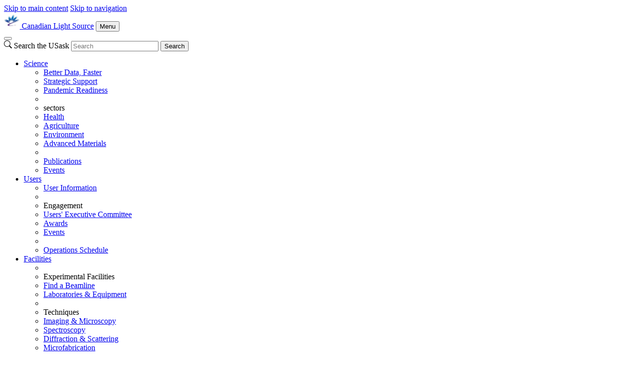

--- FILE ---
content_type: text/html; charset=UTF-8
request_url: https://www.lightsource.ca/about/governance/organization/partners.php
body_size: 6929
content:
<!DOCTYPE html>
<html lang="en">
<head>


     

        
    
<script>
  dataLayer = [];
  dataLayer.push({'local_analytics': 'G-QV2FY5MYNX'});
</script>
    <!-- Google Tag Manager - Modifed to report to GTM test environment from site test location  -->

<script>(function(w, d, s, l, i) {
  var hostname = window.location.hostname;
  var env = '';
  if (hostname.includes('test.usask.ca') || hostname.includes('dev.usask.ca')) {
    env = '&gtm_auth=oo6CDXoFR8OmQDGh3xlJ2g&gtm_preview=env-48&gtm_cookies_win=x';
  }
  w[l] = w[l] || [];
  w[l].push({
    'gtm.start': new Date().getTime(),
    event: 'gtm.js'
  });
  var f = d.getElementsByTagName(s)[0],
    j = d.createElement(s),
    dl = l != 'dataLayer' ? '&l=' + l : '';
  j.async = true;
  j.src = 'https://www.googletagmanager.com/gtm.js?id=' + i + dl + env;
  f.parentNode.insertBefore(j, f);
})(window, document, 'script', 'dataLayer', 'GTM-NPKLVP6');</script>

<!-- End Google Tag Manager -->

    





    <meta content="IE=edge" http-equiv="X-UA-Compatible"/>
<meta content="text/html; charset=UTF-8" http-equiv="Content-Type"/>
<meta content="width=device-width, initial-scale=1.0, maximum-scale=5.0" name="viewport"/>
<link href="https://www.googletagmanager.com" rel="preconnect"/>
<link href="https://usaskcdn.ca" rel="preconnect"/>
<meta content="The Canadian Light Source (CLS) is a wholly-owned subsidiary of the University of Saskatchewan (USask). We serve the Canadian and global scientific community thanks to the generous support of USask and our operating and capital funding partners." name="description"/><link href="https://usaskcdn.ca/limestone2/latest/css/limestone.min.css" rel="stylesheet" type="text/css"/>
                                <link href="https://www.lightsource.ca/favicon.ico?v=2" rel="shortcut icon"/>
                                        <link href="https://www.lightsource.ca/icon.svg?v=2" rel="icon" type="image/svg+xml"/>
                                        <link href="https://www.lightsource.ca/apple-touch-icon.png?v=2" rel="apple-touch-icon"/>
                                                                        <meta content="Partners - Canadian Light Source" property="og:title"/>
    <meta content="https://www.lightsource.ca/about/governance/organization/partners.php" property="og:url"/>
    <meta content="about/governance/organization/partners" property="og:url"/>
        <meta content="The Canadian Light Source (CLS) is a wholly-owned subsidiary of the University of Saskatchewan (USask). We serve the Canadian and global scientific community thanks to the generous support of USask and our operating and capital funding partners." property="og:description"/>
    <meta content="lightsource" property="og:site_name"/>
<link href="https://www.lightsource.ca/about/governance/organization/partners.php" rel="canonical"/>
<title>Partners - Canadian Light Source</title>
<link color="#5bbad5" href="https://www.lightsource.ca/safari-pinned-tab.svg" rel="mask-icon"/>
<meta content="#da532c" name="msapplication-TileColor"/>
<meta content="#ffffff" name="theme-color"/>
<link href="https://wwwtest.lightsource.ca/_css/local.css" rel="stylesheet" type="text/css"/>

</head>
<body>




<header class="py-0">
<!-- Google Tag Manager (noscript) -->
<noscript><iframe height="0" src="https://www.googletagmanager.com/ns.html?id=GTM-NPKLVP6" style="display:none;visibility:hidden" width="0"></iframe></noscript>
<!-- End Google Tag Manager (noscript) -->
<div class="d-flex fixed-top align-items-center bg-white shadow-sm">
    <div class="visually-hidden-focusable overflow-hidden">
        <a class="d-inline-flex p-2 m-1 text-dark text-decoration-none" href="#content">Skip to main content</a>
        <a class="d-none d-lg-inline-flex p-2 m-1 text-dark text-decoration-none" href="#navigation">Skip to navigation</a>
    </div>
        <a href="/index.php">
            <img alt="Canadian Light Source" class="uofs-header-logo text-dark text-decoration-none border-end" height="32px" src="/images/squarelogo.png"/>
        </a>
    <a class="m-0 h5 fw-bolder text-decoration-none me-auto uofs-header" href="/index.php">Canadian Light Source</a>
    <button aria-controls="mobilemenu" class="btn btn-secondary btn-sm d-block d-lg-none float-end m-2 ms-0" data-bs-target="#mobilemenu" data-bs-toggle="offcanvas" type="button">Menu</button>
</div>
        <nav class="navbar navbar-expand-lg navbar-light bg-light p-0">
            <div class="container-fluid">
                <div aria-label="Menu" class="offcanvas offcanvas-end bg-light" id="mobilemenu" role="dialog" tabindex="-1">
                  <div class="offcanvas-header border-bottom bg-white">
                    <button aria-label="Close" class="btn-close btn-close-dark" data-bs-dismiss="offcanvas" type="button"></button>
                </div>
                <div class="offcanvas-body px-0">
                <div class="uofs-offcanvas-extra">  
                                                                                        <form action="/search.php" class="uofs-header-search d-inline-block p-0 border-start" role="search">
                    <svg xmlns="https://www.w3.org/2000/svg" class="uofs-search-icon" fill="currentColor" height="16" viewBox="0 0 16 16" width="16"><path d="M11.742 10.344a6.5 6.5 0 1 0-1.397 1.398h-.001c.03.04.062.078.098.115l3.85 3.85a1 1 0 0 0 1.415-1.414l-3.85-3.85a1.007 1.007 0 0 0-.115-.1zM12 6.5a5.5 5.5 0 1 1-11 0 5.5 5.5 0 0 1 11 0z"/></svg>
                    <label class="visually-hidden" for="q">Search the USask</label>
                    <input class="form-control d-inline-block" id="q" name="q" placeholder="Search" type="search"/>
                                                            <button class="visually-hidden" type="submit">Search</button>
                </form>
                        </div>
                <ul class="navbar-nav flex-grow-1 bg-light" role="menu">
                                        
                                    
                                           
                                                             
                                                                                                             
                                                             
                                                             
                                                             
                                                             
                                                             
                                                             
                                                                                                                                 
                                                             
                                                             
                                                             
                                                             
                                                                                                    
                                                                                                                                                                                                <li class="nav-item dropdown " role="menuitem">
                            <a class="nav-link dropdown-toggle" data-bs-toggle="dropdown" href="#" id="dd-science">Science</a>
                            <ul aria-labelledby="dd-science" class="dropdown-menu shadow-sm" role="menu">
                                                                                          
                                                                                                             
                                                                                                                        
                                                                       
                                                           
                    <li class="nav-item " role="menuitem">
                                                <a class="dropdown-item" href="/science/better-data-faster.php" target="_self">
                            Better Data, Faster                        </a>
                    </li>
                                                                                 
                                                                                                                        
                                                                       
                                                           
                    <li class="nav-item " role="menuitem">
                                                <a class="dropdown-item" href="/science/strategic-support.php" target="_self">
                            Strategic Support                        </a>
                    </li>
                                                                                 
                                                                                                                                
                                                                       
                                                           
                    <li class="nav-item " role="menuitem">
                                                <a class="dropdown-item" href="https://www.lightsource.ca/covid-19/covid-19-research.php" target="_self">
                            Pandemic Readiness                        </a>
                    </li>
                                                                                 
                                                                                                    
                                                                                                                                    <li class="dropdown-divider" role="presentation"></li>
                                                                                                       
                                                        <li class="nav-item dropdown-header" role="menuitem">sectors</li>
                       
                                                                          
                                                                                                                        
                                                                       
                                                           
                    <li class="nav-item " role="menuitem">
                                                <a class="dropdown-item" href="/science/sectors/health.php" target="_self">
                            <i aria-hidden="true" class="uofs-icon uofs-icon-cls-health"> </i> Health                        </a>
                    </li>
                                                                                 
                                                                                                                        
                                                                       
                                                           
                    <li class="nav-item " role="menuitem">
                                                <a class="dropdown-item" href="/science/sectors/agriculture.php" target="_self">
                            <i aria-hidden="true" class="uofs-icon uofs-icon-cls-agriculture"> </i> Agriculture                        </a>
                    </li>
                                                                                 
                                                                                                                        
                                                                       
                                                           
                    <li class="nav-item " role="menuitem">
                                                <a class="dropdown-item" href="/science/sectors/environment.php" target="_self">
                            <i aria-hidden="true" class="uofs-icon uofs-icon-cls-environment"> </i> Environment                        </a>
                    </li>
                                                                                 
                                                                                                                        
                                                                       
                                                           
                    <li class="nav-item " role="menuitem">
                                                <a class="dropdown-item" href="/science/sectors/advanced-materials.php" target="_self">
                            <i aria-hidden="true" class="uofs-icon uofs-icon-cls-materials"> </i> Advanced Materials                        </a>
                    </li>
                                                                                 
                                                                                                                                                                                                                                                                                                                               
                                                                                                             
                                                                                                             
                                                                                                                                
                                        <li class="dropdown-divider" role="presentation"></li>
                                                           
                                                           
                    <li class="nav-item " role="menuitem">
                                                <a class="dropdown-item" href="https://public.lightsource.ca/publications/" target="_self">
                            Publications                        </a>
                    </li>
                                                                                 
                                                                                                                                                                                                                 
                                                                                                                        
                                                                       
                                                           
                    <li class="nav-item " role="menuitem">
                                                <a class="dropdown-item" href="/science/upcoming-events.php" target="_self">
                            Events                        </a>
                    </li>
                                                                                                                              </ul>
                        </li>
                                                                                                                         
                                                                                                    
                                                                                                                                                                                                <li class="nav-item dropdown " role="menuitem">
                            <a class="nav-link dropdown-toggle" data-bs-toggle="dropdown" href="#" id="dd-users">Users</a>
                            <ul aria-labelledby="dd-users" class="dropdown-menu shadow-sm" role="menu">
                                                                                          
                                                                                                                        
                                                                       
                                                           
                    <li class="nav-item " role="menuitem">
                                                <a class="dropdown-item" href="/users/user-information.php" target="_self">
                            <i aria-hidden="true" class="uofs-icon uofs-icon-group"> </i>  User Information                        </a>
                    </li>
                                                                                 
                                                                                                             
                                                                                                             
                                                                                                    
                                                                                                                                    <li class="dropdown-divider" role="presentation"></li>
                                                                                                       
                                                        <li class="nav-item dropdown-header" role="menuitem">Engagement</li>
                       
                                                                          
                                                                                                                        
                                                                       
                                                           
                    <li class="nav-item " role="menuitem">
                                                <a class="dropdown-item" href="/users/stay-connected/users-executive-committee.php" target="_self">
                            Users' Executive Committee                        </a>
                    </li>
                                                                                 
                                                                                                                                 
                                                                                                                        
                                                                       
                                                           
                    <li class="nav-item " role="menuitem">
                                                <a class="dropdown-item" href="/users/stay-connected/awards.php" target="_self">
                            Awards                        </a>
                    </li>
                                                                                 
                                                                                                                                
                                                                       
                                                           
                    <li class="nav-item " role="menuitem">
                                                <a class="dropdown-item" href="https://www.lightsource.ca/science/upcoming-events.php" target="_self">
                            Events                        </a>
                    </li>
                                                                                 
                                                                                                             
                                                                                                                                                                                                                 
                                                                                                                                 
                                                                                                                                         
                                                                                                                                                                                                                                                                                                                               
                                                                                                                        
                                        <li class="dropdown-divider" role="presentation"></li>
                                                           
                                                           
                    <li class="nav-item " role="menuitem">
                                                <a class="dropdown-item" href="/users/operations-schedule.php" target="_self">
                            <i aria-hidden="true" class="uofs-icon uofs-icon-calendar"> </i> Operations Schedule                        </a>
                    </li>
                                                                                 
                                                                                                             
                                                                                                             
                                                                                                                                                                                                                                                              </ul>
                        </li>
                                                                                                                         
                                                                                                    
                                                                                                                                                                                                <li class="nav-item dropdown " role="menuitem">
                            <a class="nav-link dropdown-toggle" data-bs-toggle="dropdown" href="#" id="dd-facilities">Facilities</a>
                            <ul aria-labelledby="dd-facilities" class="dropdown-menu shadow-sm" role="menu">
                                                                                          
                                                             
                                                                                                    
                                                                                                                                    <li class="dropdown-divider" role="presentation"></li>
                                                                                                       
                                                        <li class="nav-item dropdown-header" role="menuitem">Experimental Facilities</li>
                       
                                                                          
                                                                                                                        
                                                                       
                                                           
                    <li class="nav-item " role="menuitem">
                                                <a class="dropdown-item" href="/facilities/beamlines/where-to-start.php" target="_self">
                            Find a Beamline                        </a>
                    </li>
                                                                                 
                                                                                                             
                                                                                                                                
                                                                       
                                                           
                    <li class="nav-item " role="menuitem">
                                                <a class="dropdown-item" href="https://www.lightsource.ca/facilities/laboratories-equipment.php" target="_self">
                            Laboratories &amp; Equipment                        </a>
                    </li>
                                                                                 
                                                                                                             
                                                             
                                                                                                                                                                                                                 
                                                                                                                                                                                                                 
                                                                                                                                                                                                                 
                                                                                                                                                                                                                 
                                                                                                                                                                                                                 
                                                                                                                                                                                                                 
                                                                                                                                                                                                                 
                                                                                                                                                                                                                 
                                                                                                                                                                                                                 
                                                                                                                                                                                                                 
                                                                                                                                                                                                                 
                                                                                                                                                                                                                 
                                                                                                                                                                                                                 
                                                                                                                                                                                                                 
                                                                                                                                                                                                                 
                                                                                                                                                                                                                 
                                                                                                                                                                                                                 
                                                                                                                                                                                                                                                                                                                               
                                                                                                                                                                                                                 
                                                                                                    
                                                                                                                                    <li class="dropdown-divider" role="presentation"></li>
                                                                                                       
                                                        <li class="nav-item dropdown-header" role="menuitem">Techniques</li>
                       
                                                                          
                                                                                                                                
                                                                       
                                                           
                    <li class="nav-item " role="menuitem">
                                                <a class="dropdown-item" href="https://www.lightsource.ca/facilities/beamlines/techniques/imaging.php" target="_self">
                            <i aria-hidden="true" class="uofs-icon uofs-icon-bug"> </i> Imaging &amp; Microscopy                        </a>
                    </li>
                                                                                 
                                                                                                                                
                                                                       
                                                           
                    <li class="nav-item " role="menuitem">
                                                <a class="dropdown-item" href="https://www.lightsource.ca/facilities/beamlines/techniques/spectroscopy.php" target="_self">
                            <i aria-hidden="true" class="uofs-icon uofs-icon-area-chart"> </i> Spectroscopy                        </a>
                    </li>
                                                                                 
                                                                                                                                
                                                                       
                                                           
                    <li class="nav-item " role="menuitem">
                                                <a class="dropdown-item" href="https://www.lightsource.ca/facilities/beamlines/techniques/diffraction.php" target="_self">
                            <i aria-hidden="true" class="uofs-icon uofs-icon-bullseye"> </i> Diffraction &amp; Scattering                        </a>
                    </li>
                                                                                 
                                                                                                                                
                                                                       
                                                           
                    <li class="nav-item " role="menuitem">
                                                <a class="dropdown-item" href="https://www.lightsource.ca/facilities/beamlines/techniques/microfabrication.php" target="_self">
                            <i aria-hidden="true" class="uofs-icon uofs-icon-microchip"> </i> Microfabrication                        </a>
                    </li>
                                                                                 
                                                                                                                                                                                                                                                                                                                               
                                                                                                                                 
                                                                                                                        
                                        <li class="dropdown-divider" role="presentation"></li>
                                                           
                                                           
                    <li class="nav-item " role="menuitem">
                                                <a class="dropdown-item" href="/facilities/machine.php" target="_self">
                            Machine                        </a>
                    </li>
                                                                                 
                                                                                                                        
                                                                       
                                                           
                    <li class="nav-item " role="menuitem">
                                                <a class="dropdown-item" href="/facilities/newlinac.php" target="_self">
                            New linac 2024                        </a>
                    </li>
                                                                                 
                                                                                                             
                                                                                                             
                                                                                                             
                                                                                                             
                                                             
                                                                                                                                                                                                                                                              </ul>
                        </li>
                                                                                                                         
                                                                                                    
                                                                                                                                                                                                <li class="nav-item dropdown " role="menuitem">
                            <a class="nav-link dropdown-toggle" data-bs-toggle="dropdown" href="#" id="dd-industry">Industry</a>
                            <ul aria-labelledby="dd-industry" class="dropdown-menu shadow-sm" role="menu">
                                                                                          
                                                                                                                                 
                                                                                                                                 
                                                                                                                        
                                                                       
                                                           
                    <li class="nav-item " role="menuitem">
                                                <a class="dropdown-item" href="/industry/industry-services.php" target="_self">
                            Industry Services                        </a>
                    </li>
                                                                                 
                                                                                                             
                                                                                                             
                                                                                                    
                                                                                                                                    <li class="dropdown-divider" role="presentation"></li>
                                                                                                       
                                                        <li class="nav-item dropdown-header" role="menuitem">applications</li>
                       
                                                                          
                                                                                                             
                                                                                                                        
                                                                       
                                                           
                    <li class="nav-item " role="menuitem">
                                                <a class="dropdown-item" href="/industry/applications/pharmaceuticals.php" target="_self">
                            <i aria-hidden="true" class="uofs-icon uofs-icon-cls-health"> </i> Pharmaceuticals                        </a>
                    </li>
                                                                                 
                                                                                                                        
                                                                       
                                                           
                    <li class="nav-item " role="menuitem">
                                                <a class="dropdown-item" href="/industry/applications/agriculture.php" target="_self">
                            <i aria-hidden="true" class="uofs-icon uofs-icon-cls-agriculture"> </i> Agriculture                        </a>
                    </li>
                                                                                 
                                                                                                                        
                                                                       
                                                           
                    <li class="nav-item " role="menuitem">
                                                <a class="dropdown-item" href="/industry/applications/environment-natural-resources.php" target="_self">
                            <i aria-hidden="true" class="uofs-icon uofs-icon-cls-environment"> </i> Environment &amp; Natural Resources                        </a>
                    </li>
                                                                                 
                                                                                                                        
                                                                       
                                                           
                    <li class="nav-item " role="menuitem">
                                                <a class="dropdown-item" href="/industry/applications/energy-materials.php" target="_self">
                            <i aria-hidden="true" class="uofs-icon uofs-icon-cls-materials"> </i> Energy Materials                        </a>
                    </li>
                                                                                 
                                                                                                                                                                                                                                                                                                                               
                                                                                                             
                                                                                                                                 
                                                                                                                                                                                                                                                              </ul>
                        </li>
                                                                                                                         
                                                                                                    
                                                                                                                                                                                                <li class="nav-item dropdown " role="menuitem">
                            <a class="nav-link dropdown-toggle" data-bs-toggle="dropdown" href="#" id="dd-public">Public</a>
                            <ul aria-labelledby="dd-public" class="dropdown-menu shadow-sm" role="menu">
                                                                                          
                                                                                                             
                                                                                                             
                                                                                                                                                                                                                 
                                                                                                                        
                                                                       
                                                           
                    <li class="nav-item " role="menuitem">
                                                <a class="dropdown-item" href="/public/what-is-a-synchrotron.php" target="_self">
                            What is a Synchrotron?                        </a>
                    </li>
                                                                                 
                                                                                                             
                                                                                                                                 
                                                                                                                        
                                                                       
                                                           
                    <li class="nav-item " role="menuitem">
                                                <a class="dropdown-item" href="/public/news-landing-page.php" target="_self">
                            News                        </a>
                    </li>
                                                                                 
                                                                                                                                                                                                                 
                                                                                                             
                                                                                                             
                                                                                                             
                                                                                                                        
                                                                       
                                                           
                    <li class="nav-item " role="menuitem">
                                                <a class="dropdown-item" href="/public/tours.php" target="_self">
                            Tours                        </a>
                    </li>
                                                                                 
                                                                                                                        
                                                                       
                                                           
                    <li class="nav-item " role="menuitem">
                                                <a class="dropdown-item" href="/public/education.php" target="_self">
                            Education                        </a>
                    </li>
                                                                                 
                                                                                                                                 
                                                                                                                                                                              </ul>
                        </li>
                                                                                                                         
                                                                                                    
                                                                                                                                                                                                <li class="nav-item dropdown " role="menuitem">
                            <a class="nav-link dropdown-toggle" data-bs-toggle="dropdown" href="#" id="dd-about">About</a>
                            <ul aria-labelledby="dd-about" class="dropdown-menu shadow-sm" role="menu">
                                                                                          
                                                                                                                        
                                                                       
                                                           
                    <li class="nav-item " role="menuitem">
                                                <a class="dropdown-item" href="/about/careers.php" target="_self">
                            Careers                        </a>
                    </li>
                                                                                 
                                                                                                                        
                                                                       
                                                           
                    <li class="nav-item " role="menuitem">
                                                <a class="dropdown-item" href="/about/about-us.php" target="_self">
                            About Us                        </a>
                    </li>
                                                                                 
                                                                                                                        
                                                                       
                                                           
                    <li class="nav-item " role="menuitem">
                                                <a class="dropdown-item" href="/about/cls-governance.php" target="_self">
                            Governance                        </a>
                    </li>
                                                                                 
                                                                                                                        
                                                                       
                                                           
                    <li class="nav-item " role="menuitem">
                                                <a class="dropdown-item" href="/about/our-history.php" target="_self">
                            Our History                        </a>
                    </li>
                                                                                 
                                                             
                                                                                                                        
                                                                       
                                                           
                    <li class="nav-item " role="menuitem">
                                                <a class="dropdown-item" href="/about/policies1.php" target="_self">
                            Policies                        </a>
                    </li>
                                                                                 
                                                                                                                        
                                                                       
                                                           
                    <li class="nav-item " role="menuitem">
                                                <a class="dropdown-item" href="/about/reports.php" target="_self">
                            Reports                        </a>
                    </li>
                                                                                 
                                                                                                                        
                                                                       
                                                           
                    <li class="nav-item " role="menuitem">
                                                <a class="dropdown-item" href="/about/contact.php" target="_self">
                            Contact                        </a>
                    </li>
                                                                                 
                                                                                                                                 
                                                                                                             
                                                                                                             
                                                                                                             
                                                                                                             
                                                                                                                                                                                                                                                              </ul>
                        </li>
                                                                                                                         
                                                                                                             
                                                             
                                                             
                                                             
                                                             
                                                             
                                                                                                                                 
                                                             
                                                                                                                                 
                                                             
                                                             
                                                              </ul>
                                <hr class="d-lg-none"/>
                    <ul class="navbar-nav right-nav">
                                                                                                                                         
                                                            <li class="">
                                                                                                                                                                                                                                                                                                                                                                                     
                                                <div class="mx-3 mx-lg-auto"><a class="btn btn-primary position-relative start-50 translate-middle-x w-100" href="https://user.lightsource.ca"><i aria-hidden="true" class="uofs-icon uofs-icon-user"> </i> User Login</a></div>
                                            
                                                                                                            </li>
                                                                                                                                            
                                                            <li class="">
                                                                                                                                                                                                                                                                                                                                                                                     
                                                <div class="mx-3 mx-lg-auto"><a class="btn btn-secondary position-relative start-50 translate-middle-x w-100" href="/public/tours.php">Tours</a></div>
                                            
                                                                                                            </li>
                                                                        </ul>
                            </div>
            </div>
            </div>
        </nav>

    </header>
































<div class="uofs-page" data-lastmodified="Wed Jan 29 15:05:17 CST 2025" data-lastmodifiedby="gbb405" data-lastpublished="Tue Sep 16 09:23:42 CST 2025" data-lastpublishedby="rws206">
        	<header>
        <div class="container-fluid py-2 mt-md-5 pb-md-5 mt-3 border-bottom mb-5">
                  <h1 class="display-4 fw-bold">Partners</h1>    <p class="lead fw-normal">The Canadian Light Source (CLS) is a wholly-owned subsidiary of the University of Saskatchewan (USask). We serve the Canadian and global scientific community thanks to the generous support of USask and our operating and capital funding partners.</p>    		</div>
  </header>





                <div class="" id="content" role="main">



    	    	
	
			
            
		
	
	
		
				
			
	                    
            
                            	
	
    <section class="" id="Owner" style="">
					<div class="container-fluid ">
			    <!-- container fluid -->
		
		
		                                                <h2 class="h1 h1">Owner</h2>
                                    
		
                                    
        
        
        
            
        

        
    <div class="clearfix pt-2" id="Owner-subsection-0">
		        
        		
				
				
		                            	    			    	                	                
                				    	    				
				    			        		        <hr/>
<div><img alt="usask-colour-logo.png" height="124" loading="lazy" src="https://www.lightsource.ca/images/usask-colour-logo.png" style="float: left;" width="272"/></div>    		    			
						
		        		
				
						                                		
            
                
        				
        		
    			
		
                    
        
    		
	    	            			
					
			</div>	
            
		
					</div>			</section>

	    	    	
	
			
            
		
	
	
		
				
			
	                    
            
                            	
	
    <section class="" id="Operating" style="">
					<div class="container-fluid ">
			    <!-- container fluid -->
		
		
		                                                <h2 class="h1 h1">Operating</h2>
                                    
		
                                    
        
        
        
            
        

        
    <div class="clearfix pt-2" id="Operating-subsection-0">
		        
        		
				
				
				
				    			        		        <p><hr/></p>		    			
						
		        		
				
						                                		
            
                
        				
        		
    			
		
                    
        
    		
	    	            			
					
			</div>	
            
		
					</div>			</section>

	    	    	
	
		
            
		
	
	
		
				
			
	                    
            
                            	
			
			
    <section class="" id="section-2" style="">
					<div class="container-fluid ">
			    <!-- container fluid -->
		
		
		
		
                                                            <div class="row">                                                                                                        <div class="col-12 col-md">            
				    
        
        
        
            
        

        
    <div class="clearfix pt-2" id="section-2-subsection-0">
		        
        		
				
				
				
				    			        		        <p style="text-align: center;"><img alt="innovation.jpg" height="124" loading="lazy" src="https://www.lightsource.ca/images/innovation.jpg" width="272"/></p>    		    			
						
		        		
				
						                                		
            
                
        				
        		
    			
		
                    
        
    		
	    	            			
					
			</div>	
			</div>                                                                                                                                                                                <div class="col-12 col-md">            
				    
        
        
        
            
        

        
    <div class="clearfix pt-2" id="section-2-subsection-1">
		        
        		
				
				
				
				    			        		        <p style="text-align: center;"><img alt="cihr.jpg" height="124" loading="lazy" src="https://www.lightsource.ca/images/cihr.jpg" width="272"/></p>    		    			
						
		        		
				
						                                		
            
                
        				
        		
    			
		
                    
        
    		
	    	            			
					
			</div>	
			</div>                                                                                                                                                                                <div class="col-12 col-md">            
				    
        
        
        
            
        

        
    <div class="clearfix pt-2" id="section-2-subsection-2">
		        
        		
				
				
				
				    			        		        <p style="text-align: center;"><img alt="nserc_rgb.jpg" loading="lazy" src="https://www.lightsource.ca/images/nserc_rgb.jpg"/></p>    		    			
						
		        		
				
						                                		
            
                
        				
        		
    			
		
                    
        
    		
	    	            			
					
			</div>	
			</div>                                                                                        </div>

        
        
		
					</div>			</section>

	    	    	
	
		
            
		
	
	
		
				
			
	                    
            
                            	
			
			
    <section class="" id="section-3" style="">
					<div class="container-fluid ">
			    <!-- container fluid -->
		
		
		
		
                                                            <div class="row">                                                                                                        <div class="col-12 col-md">            
				    
        
        
        
            
        

        
    <div class="clearfix pt-2" id="section-3-subsection-0">
		        
        		
				
				
				
				    			        		        <p style="text-align: center;"><img alt="gov_sask_logo.jpg" height="124" loading="lazy" src="https://www.lightsource.ca/images/gov_sask_logo.jpg" width="272"/></p>    		    			
						
		        		
				
						                                		
            
                
        				
        		
    			
		
                    
        
    		
	    	            			
					
			</div>	
			</div>                                                                                                                                                                                <div class="col-12 col-md">            
				    
        
        
        
            
        

        
    <div class="clearfix pt-2" id="section-3-subsection-1">
		        
        		
				
				
				
				    			        		        <p style="text-align: center;"><img alt="usask logo" loading="lazy" src="https://www.lightsource.ca/images/usask_usask_colour.png"/></p>    		    			
						
		        		
				
						                                		
            
                
        				
        		
    			
		
                    
        
    		
	    	            			
					
			</div>	
			</div>                                                                                        </div>

        
        
		
					</div>			</section>

	    	    	
	
			
            
		
	
	
		
				
			
	                    
            
                            	
			
			
    <section class="" id="Capital" style="">
					<div class="container-fluid ">
			    <!-- container fluid -->
		
		
		                                                <h2 class="h1 h1">Capital</h2>
                                    
		
                                    
        
        
        
            
        

        
    <div class="clearfix pt-2" id="Capital-subsection-0">
		        
        		
				
				
				
				    			        		        <p><hr/></p>		    			
						
		        		
				
						                                		
            
                
        				
        		
    			
		
                    
        
    		
	    	            			
					
			</div>	
            
		
					</div>			</section>

	    	    	
	
		
            
		
	
	
		
				
			
	                    
            
                            	
			
					
    <section class="text-center" id="section-5" style="">
					<div class="container-fluid ">
			    <!-- container fluid -->
		
		
		
		
                                                            <div class="row">                                                                                                        <div class="col-12 col-md">            
				    
        
        
        
            
        

        
    <div class="clearfix pt-2" id="section-5-subsection-0">
		        
        		
				
				
		                            	    			    	                	                
            <figure class="figure">
                    <!-- media other -->
            <img alt="" loading="lazy" src="https://www.lightsource.ca/images/innovation1.jpg"/>
                                    </figure>
                				    	    				
			
						
		        		
				
						                                		
            
                
        				
        		
    			
		
                    
        
    		
	    	            			
					
			</div>	
			</div>                                                                                                                                                                                <div class="col-12 col-md">            
				    
        
        
        
            
        

        
    <div class="clearfix pt-2" id="section-5-subsection-1">
		        
        		
				
				
		                            	    			    	                	                
            <figure class="figure">
                    <!-- media other -->
            <img alt="" loading="lazy" src="https://www.lightsource.ca/images/gov_sask_logo.jpg"/>
                                    </figure>
                				    	    				
			
						
		        		
				
						                                		
            
                
        				
        		
    			
		
                    
        
    		
	    	            			
					
			</div>	
			</div>                                                                                                                                                                                <div class="col-12 col-md">            
				    
        
        
        
            
        

        
    <div class="clearfix pt-2" id="section-5-subsection-2">
		        
        		
				
				
		                            	    			    	                	                
            <figure class="figure">
                    <!-- media other -->
            <img alt="" loading="lazy" src="https://www.lightsource.ca/images/usask-colour-logo.png"/>
                                    </figure>
                				    	    				
			
						
		        		
				
						                                		
            
                
        				
        		
    			
		
                    
        
    		
	    	            			
					
			</div>	
			</div>                                                                                        </div>

        
        
		
					</div>			</section>

	    	    	
	
		
            
		
	
	
		
				
			
	                    
            
                            	
			
					
    <section class="text-center" id="section-6" style="">
					<div class="container-fluid ">
			    <!-- container fluid -->
		
		
		
		
                                                            <div class="row">                                                                                                        <div class="col-12 col-md">            
				    
        
        
        
            
        

        
    <div class="clearfix pt-2" id="section-6-subsection-0">
		        
        		
				
				
		                            	    			    	                	                
            <figure class="figure">
                    <!-- media other -->
            <img alt="" loading="lazy" src="https://www.lightsource.ca/images/prairies-can-jan29.png"/>
                                    </figure>
                				    	    				
			
						
		        		
				
						                                		
            
                
        				
        		
    			
		
                    
        
    		
	    	            			
					
			</div>	
			</div>                                                                                                                                                                                <div class="col-12 col-md">            
				    
        
        
        
            
        

        
    <div class="clearfix pt-2" id="section-6-subsection-1">
		        
        		
				
				
		                            	    			    	                	                
            <figure class="figure">
                    <!-- media other -->
            <img alt="" loading="lazy" src="https://www.lightsource.ca/images/ontario_logo.png"/>
                                    </figure>
                				    	    				
			
						
		        		
				
						                                		
            
                
        				
        		
    			
		
                    
        
    		
	    	            			
					
			</div>	
			</div>                                                                                                                                                                                <div class="col-12 col-md">            
				    
        
        
        
            
        

        
    <div class="clearfix pt-2" id="section-6-subsection-2">
		        
        		
				
				
		                            	    			    	                	                
            <figure class="figure">
                    <!-- media other -->
            <img alt="" loading="lazy" src="https://www.lightsource.ca/images/bcid_h_rgb_pos.jpg"/>
                                    </figure>
                				    	    				
			
						
		        		
				
						                                		
            
                
        				
        		
    			
		
                    
        
    		
	    	            			
					
			</div>	
			</div>                                                                                        </div>

        
        
		
					</div>			</section>

	    	    	
	
		
            
		
	
	
		
				
			
	                    
            
                            	
			
					
    <section class="text-center" id="section-7" style="">
					<div class="container-fluid ">
			    <!-- container fluid -->
		
		
		
		
                                                            <div class="row">                                                                                                        <div class="col-12 col-md">            
				    
        
        
        
            
        

        
    <div class="clearfix pt-2" id="section-7-subsection-0">
		        
        		
				
				
		                            	    			    	                	                
            <figure class="figure">
                    <!-- media other -->
            <img alt="" loading="lazy" src="https://www.lightsource.ca/images/nrcan-logo.png"/>
                                    </figure>
                				    	    				
			
						
		        		
				
						                                		
            
                
        				
        		
    			
		
                    
        
    		
	    	            			
					
			</div>	
			</div>                                                                                                                                                                                <div class="col-12 col-md">            
				    
        
        
        
            
        

        
    <div class="clearfix pt-2" id="section-7-subsection-1">
		        
        		
				
				
		                            	    			    	                	                
            <figure class="figure">
                    <!-- media other -->
            <img alt="" loading="lazy" src="https://www.lightsource.ca/images/nrc-resized.jpg"/>
                                    </figure>
                				    	    				
			
						
		        		
				
						                                		
            
                
        				
        		
    			
		
                    
        
    		
	    	            			
					
			</div>	
			</div>                                                                                                                                                                                <div class="col-12 col-md">            
				    
        
        
        
            
        

        
    <div class="clearfix pt-2" id="section-7-subsection-2">
		        
        		
				
				
		                            	    			    	                	                
            <figure class="figure">
                    <!-- media other -->
            <img alt="" loading="lazy" src="https://www.lightsource.ca/images/government-of-alberta-logo1.jpg"/>
                                    </figure>
                				    	    				
			
						
		        		
				
						                                		
            
                
        				
        		
    			
		
                    
        
    		
	    	            			
					
			</div>	
			</div>                                                                                        </div>

        
        
		
					</div>			</section>

	    	    	
	
		
            
		
	
	
		
				
			
	                    
            
                            	
			
					
    <section class="text-center" id="section-8" style="">
					<div class="container-fluid ">
			    <!-- container fluid -->
		
		
		
		
                                                            <div class="row">                                                                                                        <div class="col-12 col-md">            
				    
        
        
        
            
        

        
    <div class="clearfix pt-2" id="section-8-subsection-0">
		        
        		
				
				
		                            	    			    	                	                
            <figure class="figure">
                    <!-- media other -->
            <img alt="" loading="lazy" src="https://www.lightsource.ca/images/ibm.png"/>
                                    </figure>
                				    	    				
			
						
		        		
				
						                                		
            
                
        				
        		
    			
		
                    
        
    		
	    	            			
					
			</div>	
			</div>                                                                                                                                                                                <div class="col-12 col-md">            
				    
        
        
        
            
        

        
    <div class="clearfix pt-2" id="section-8-subsection-1">
		        
        		
				
				
		                            	    			    	                	                
            <figure class="figure">
                    <!-- media other -->
            <img alt="" loading="lazy" src="https://www.lightsource.ca/images/saskatoon.jpg"/>
                                    </figure>
                				    	    				
			
						
		        		
				
						                                		
            
                
        				
        		
    			
		
                    
        
    		
	    	            			
					
			</div>	
			</div>                                                                                                                                                                                <div class="col-12 col-md">            
				    
        
        
        
            
        

        
    <div class="clearfix pt-2" id="section-8-subsection-2">
		        
        		
				
				
		                            	    			    	                	                
            <figure class="figure">
                    <!-- media other -->
            <img alt="" loading="lazy" src="https://www.lightsource.ca/images/saskpower.jpg"/>
                                    </figure>
                				    	    				
			
						
		        		
				
						                                		
            
                
        				
        		
    			
		
                    
        
    		
	    	            			
					
			</div>	
			</div>                                                                                        </div>

        
        
		
					</div>			</section>

	    	    	
	
		
            
		
	
	
		
				
			
	                    
            
                            	
			
					
    <section class="text-center" id="section-9" style="">
					<div class="container-fluid ">
			    <!-- container fluid -->
		
		
		
		
                                                            <div class="row">                                                                                                        <div class="col-12 col-md">            
				    
        
        
        
            
        

        
    <div class="clearfix pt-2" id="section-9-subsection-0">
		        
        		
				
				
		                            	    			    	                	                
            <figure class="figure">
                    <!-- media other -->
            <img alt="" loading="lazy" src="https://www.lightsource.ca/images/quebec_logo.jpg"/>
                                    </figure>
                				    	    				
			
						
		        		
				
						                                		
            
                
        				
        		
    			
		
                    
        
    		
	    	            			
					
			</div>	
			</div>                                                                                                                                                                                <div class="col-12 col-md">            
				    
        
        
        
            
        

        
    <div class="clearfix pt-2" id="section-9-subsection-1">
		        
        		
				
				
		                            	    			    	                	                
            <figure class="figure">
                    <!-- media other -->
            <img alt="" loading="lazy" src="https://www.lightsource.ca/images/health_authority.png"/>
                                    </figure>
                				    	    				
			
						
		        		
				
						                                		
            
                
        				
        		
    			
		
                    
        
    		
	    	            			
					
			</div>	
			</div>                                                                                                                                                                                <div class="col-12 col-md">            
				    
        
        
        
            
        

        
    <div class="clearfix pt-2" id="section-9-subsection-2">
		        
        		
				
				
		                            	    			    	                	                
            <figure class="figure">
                    <!-- media other -->
            <img alt="" loading="lazy" src="https://www.lightsource.ca/images/boehringer-logo.png"/>
                                    </figure>
                				    	    				
			
						
		        		
				
						                                		
            
                
        				
        		
    			
		
                    
        
    		
	    	            			
					
			</div>	
			</div>                                                                                        </div>

        
        
		
					</div>			</section>

	    	    	
	
		
            
		
	
	
		
				
			
	                    
            
                            	
			
					
    <section class="text-center" id="section-10" style="">
					<div class="container-fluid ">
			    <!-- container fluid -->
		
		
		
		
                                                            <div class="row">                                                                                                        <div class="col-12 col-md">            
				    
        
        
        
            
        

        
    <div class="clearfix pt-2" id="section-10-subsection-0">
		        
        		
				
				
		                            	    			    	                	                
            <figure class="figure">
                    <!-- media other -->
            <img alt="" loading="lazy" src="https://www.lightsource.ca/images/heart-stroke-logo.jpg"/>
                                    </figure>
                				    	    				
			
						
		        		
				
						                                		
            
                
        				
        		
    			
		
                    
        
    		
	    	            			
					
			</div>	
			</div>                                                                                                                                                                                <div class="col-12 col-md">            
				    
        
        
        
            
        

        
    <div class="clearfix pt-2" id="section-10-subsection-1">
		        
        		
				
				
		                            	    			    	                	                
                				    	    				
				    			        		        <div><img alt="ruhf_rgb_horizontal.png" height="93" loading="lazy" src="https://www.lightsource.ca/images/ruhf_rgb_horizontal.png" style="display: block; margin-left: auto; margin-right: auto;" width="300"/></div>    		    			
						
		        		
				
						                                		
            
                
        				
        		
    			
		
                    
        
    		
	    	            			
					
			</div>	
			</div>                                                                                                                                                                                <div class="col-12 col-md">            
				    
        
        
        
            
        

        
    <div class="clearfix pt-2" id="section-10-subsection-2">
		        
        		
				
				
		                            	    			    	                	                
            <figure class="figure">
                    <!-- media other -->
            <img alt="" loading="lazy" src="https://www.lightsource.ca/images/city_hospital.png"/>
                                    </figure>
                				    	    				
			
						
		        		
				
						                                		
            
                
        				
        		
    			
		
                    
        
    		
	    	            			
					
			</div>	
			</div>                                                                                        </div>

        
        
		
					</div>			</section>

	    	    	
	
		
            
		
	
	
		
				
			
	                    
            
                            	
			
					
    <section class="text-center" id="section-11" style="">
					<div class="container-fluid ">
			    <!-- container fluid -->
		
		
		
		
                                                            <div class="row">                                                                                                        <div class="col-12 col-md">            
				    
        
        
        
            
        

        
    <div class="clearfix pt-2" id="section-11-subsection-0">
		        
        		
				
				
		                            	    			    	                	                
            <figure class="figure">
                    <!-- media other -->
            <img alt="" loading="lazy" src="https://www.lightsource.ca/images/shrf.jpg"/>
                                    </figure>
                				    	    				
			
						
		        		
				
						                                		
            
                
        				
        		
    			
		
                    
        
    		
	    	            			
					
			</div>	
			</div>                                                                                                                                                                                <div class="col-12 col-md">            
				    
        
        
        
            
        

        
    <div class="clearfix pt-2" id="section-11-subsection-1">
		        
        		
				
				
		                            	    			    	                	                
            <figure class="figure">
                    <!-- media other -->
            <img alt="" loading="lazy" src="https://www.lightsource.ca/images/mb-logo.png"/>
                                    </figure>
                				    	    				
			
						
		        		
				
						                                		
            
                
        				
        		
    			
		
                    
        
    		
	    	            			
					
			</div>	
			</div>                                                                                                                                                                                <div class="col-12 col-md">            
				    
        
        
        
            
        

        
    <div class="clearfix pt-2" id="section-11-subsection-2">
		        
        		
				
				
		                            	    			    	                	                
            <figure class="figure">
                    <!-- media other -->
            <img alt="" loading="lazy" src="https://www.lightsource.ca/images/western-logo.jpg"/>
                                    </figure>
                				    	    				
			
						
		        		
				
						                                		
            
                
        				
        		
    			
		
                    
        
    		
	    	            			
					
			</div>	
			</div>                                                                                        </div>

        
        
		
					</div>			</section>

	    	    	
	
		
            
		
	
	
		
				
			
	                    
            
                            	
			
					
    <section class="text-center" id="section-12" style="">
					<div class="container-fluid ">
			    <!-- container fluid -->
		
		
		
		
                                                            <div class="row">                                                                                                        <div class="col-12 col-md">            
				    
        
        
        
            
        

        
    <div class="clearfix pt-2" id="section-12-subsection-0">
		        
        		
				
				
		                            	    			    	                	                
            <figure class="figure">
                    <!-- media other -->
            <img alt="" loading="lazy" src="https://www.lightsource.ca/images/uofa.png"/>
                                    </figure>
                				    	    				
			
						
		        		
				
						                                		
            
                
        				
        		
    			
		
                    
        
    		
	    	            			
					
			</div>	
			</div>                                                                                                                                                                                <div class="col-12 col-md">            
				    
        
        
        
            
        

        
    <div class="clearfix pt-2" id="section-12-subsection-1">
		        
        		
				
				
		                            	    			    	                	                
            <figure class="figure">
                    <!-- media other -->
            <img alt="" loading="lazy" src="https://www.lightsource.ca/images/rockwell_collins.jpg"/>
                                    </figure>
                				    	    				
			
						
		        		
				
						                                		
            
                
        				
        		
    			
		
                    
        
    		
	    	            			
					
			</div>	
			</div>                                                                                                                                                                                <div class="col-12 col-md">            
				    
        
        
        
            
        

        
    <div class="clearfix pt-2" id="section-12-subsection-2">
		        
        		
				
				
		                            	    			    	                	                
            <figure class="figure">
                    <!-- media other -->
            <img alt="" loading="lazy" src="https://www.lightsource.ca/images/cancersociety-750x356.jpg"/>
                                    </figure>
                				    	    				
			
						
		        		
				
						                                		
            
                
        				
        		
    			
		
                    
        
    		
	    	            			
					
			</div>	
			</div>                                                                                        </div>

        
        
		
					</div>			</section>

	    	    	
	
		
            
		
	
	
		
				
			
	                    
            
                            	
			
					
    <section class="text-center" id="section-13" style="">
					<div class="container-fluid ">
			    <!-- container fluid -->
		
		
		
		
                                                            <div class="row">                                                                                                        <div class="col-12 col-md">            
				    
        
        
        
            
        

        
    <div class="clearfix pt-2" id="section-13-subsection-0">
		        
        		
				
				
		                            	    			    	                	                
            <figure class="figure">
                    <!-- media other -->
            <img alt="" loading="lazy" src="https://www.lightsource.ca/images/alberta-cancer.jpg"/>
                                    </figure>
                				    	    				
			
						
		        		
				
						                                		
            
                
        				
        		
    			
		
                    
        
    		
	    	            			
					
			</div>	
			</div>                                                                                                                                                                                <div class="col-12 col-md">            
				    
        
        
        
            
        

        
    <div class="clearfix pt-2" id="section-13-subsection-1">
		        
        		
				
				
		                            	    			    	                	                
            <figure class="figure">
                    <!-- media other -->
            <img alt="" loading="lazy" src="https://www.lightsource.ca/images/sask_cancer.jpg"/>
                                    </figure>
                				    	    				
			
						
		        		
				
						                                		
            
                
        				
        		
    			
		
                    
        
    		
	    	            			
					
			</div>	
			</div>                                                                                                                                                                                <div class="col-12 col-md">            
				    
        
        
        
            
        

        
    <div class="clearfix pt-2" id="section-13-subsection-2">
		        
        		
				
				
		                            	    			    	                	                
            <figure class="figure">
                    <!-- media other -->
            <img alt="" loading="lazy" src="https://www.lightsource.ca/images/cisco-logo-4.png"/>
                                    </figure>
                				    	    				
			
						
		        		
				
						                                		
            
                
        				
        		
    			
		
                    
        
    		
	    	            			
					
			</div>	
			</div>                                                                                        </div>

        
        
		
					</div>			</section>

	    	    	
	
		
            
		
	
	
		
				
			
	                    
            
                            	
			
					
    <section class="text-center" id="section-14" style="">
					<div class="container-fluid ">
			    <!-- container fluid -->
		
		
		
		
                                    
        
        
        
            
        

        
    <div class="clearfix pt-2" id="section-14-subsection-0">
		        
        		
				
				
		                            	    			    	                	                
            <figure class="figure">
                    <!-- media other -->
            <img alt="" loading="lazy" src="https://www.lightsource.ca/images/breast_cancer_society.jpg"/>
                                    </figure>
                				    	    				
			
						
		        		
				
						                                		
            
                
        				
        		
    			
		
                    
        
    		
	    	            			
					
			</div>	
            
		
					</div>			</section>

	
    </div> </div> 





    <footer class="pt-5 pb-3 text-center border-top">
    <p class="uofs-footer-text text-secondary small"><strong>The Canadian Light Source is a national research facility of the University of Saskatchewan</strong></p>                <ul class="list-inline mb-4">
                                                            <li class="list-inline-item">
                                                                                                        <a href="https://www.lightsource.ca/about/policies1.php">Accessibility</a>
                                </li>
                                                                <li class="list-inline-item">
                                                                                                        <a href="https://www.lightsource.ca/about/careers.php">Careers</a>
                                </li>
                                                                <li class="list-inline-item">
                                                                                                        <a href="https://www.lightsource.ca/about/contact.php">Contact</a>
                                </li>
                        </ul>
                <ul class="list-inline fs-4 mb-4">
                        <li class="list-inline-item"><a href="https://www.facebook.com/canlightsource" title="Follow on Facebook">
            <span class="uofs-icon uofs-icon-facebook "></span> <span class="visually-hidden">Follow on Facebook</span>
        </a></li>
                                        <li class="list-inline-item"><a href="https://www.twitter.com/canlightsource" title="Follow on X">
            <span class="uofs-icon uofs-icon-twitter-x"></span> <span class="visually-hidden">Follow on X</span>
        </a></li>
                <li class="list-inline-item"><a href="https://www.youtube.com/channel/UCP9IFYtVhMBaOBhlIGkD9DA" title="Follow on YouTube">
            <span class="uofs-icon uofs-icon-youtube-play "></span> <span class="visually-hidden">Follow on YouTube</span>
        </a></li>
                <li class="list-inline-item"><a href="https://www.instagram.com/canlightsource" title="Follow on Instagram">
            <span class="uofs-icon uofs-icon-instagram "> </span> <span class="visually-hidden">Follow on Instagram</span>
        </a></li>
                <li class="list-inline-item"><a href="https://www.linkedin.com/company/113744/" title="Follow on LinkedIn">
            <span class="uofs-icon uofs-icon-linkedin "> </span> <span class="visually-hidden">Follow on LinkedIn</span>
        </a></li>
                <li class="list-inline-item"><a href="https://www.flickr.com/photos/canlightsource/albums" title="Follow on Flickr">
            <span class="uofs-icon uofs-icon-flickr"> </span> <span class="visually-hidden">Follow on Flickr</span>
        </a></li>
                                    <li class="list-inline-item"><a href="https://bsky.app/profile/canlightsource.bsky.social" title="Follow on BlueSky">
            <span aria-hidden="true" class="uofs-icon uofs-icon-bluesky "> </span> <span class="visually-hidden">Follow on BlueSky</span>
        </a></li>
                    </ul>
                        <p><a href="https://www.usask.ca/"><img alt="University of Saskatchewan" height="32px" src="https://usaskcdn.ca/limestone2/stable/img/uofs-logo.webp"/></a></p>
            <div class="small my-4 uofs-land-acknowledgement">
        <div class="uofs-indigenous-symbols"></div>
        <p>The University of Saskatchewan's main campus is situated on <a href="https://indigenous.usask.ca/indigenization-reconciliation/Land-Acknowledgement.php">Treaty 6 Territory and the Homeland of the Métis.</a></p>
    </div>
            <p class="small">© University of Saskatchewan<br/><a href="https://www.usask.ca/disclaimer.php">Disclaimer</a> | <a href="https://www.usask.ca/privacy-statement.php">Privacy</a> | <a href="https://www.usask.ca/accessibility.php">Accessibility</a></p>
    </footer>
<script src="https://usaskcdn.ca/limestone2/latest/js/bootstrap.bundle.min.js"></script>
<script src="https://usaskcdn.ca/limestone2/latest/js/limestone.min.js"></script>



 
</body>
</html>